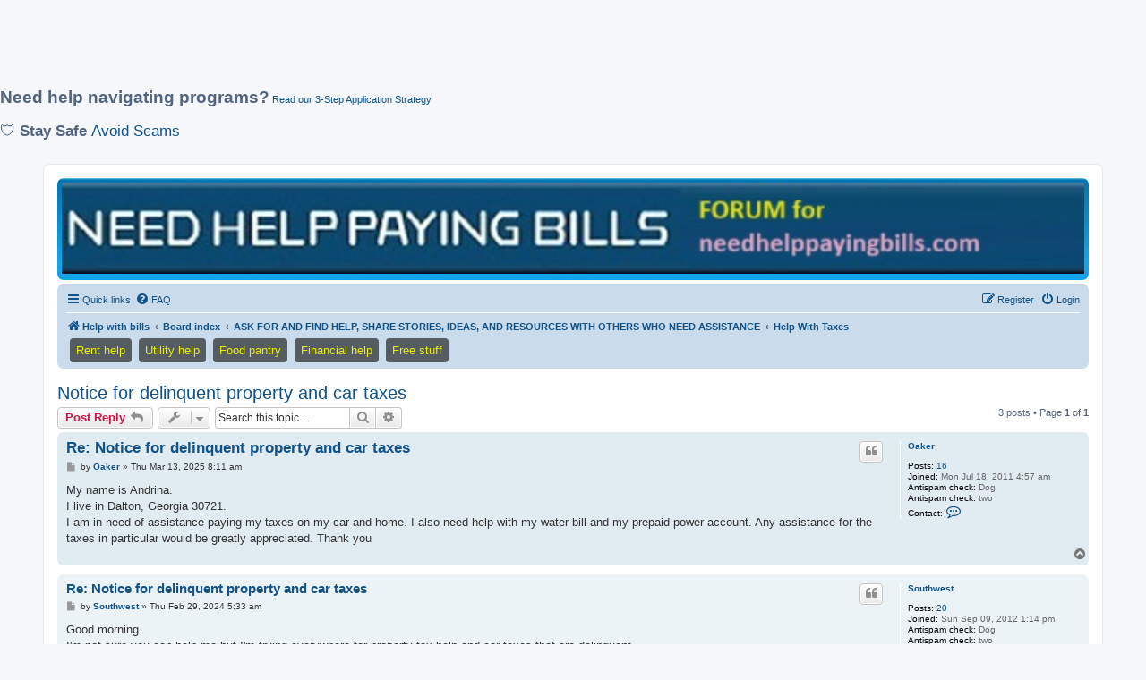

--- FILE ---
content_type: text/html; charset=utf-8
request_url: https://www.google.com/recaptcha/api2/aframe
body_size: 267
content:
<!DOCTYPE HTML><html><head><meta http-equiv="content-type" content="text/html; charset=UTF-8"></head><body><script nonce="8NRa5ORaOoHD9LFC0n3z-g">/** Anti-fraud and anti-abuse applications only. See google.com/recaptcha */ try{var clients={'sodar':'https://pagead2.googlesyndication.com/pagead/sodar?'};window.addEventListener("message",function(a){try{if(a.source===window.parent){var b=JSON.parse(a.data);var c=clients[b['id']];if(c){var d=document.createElement('img');d.src=c+b['params']+'&rc='+(localStorage.getItem("rc::a")?sessionStorage.getItem("rc::b"):"");window.document.body.appendChild(d);sessionStorage.setItem("rc::e",parseInt(sessionStorage.getItem("rc::e")||0)+1);localStorage.setItem("rc::h",'1769798336990');}}}catch(b){}});window.parent.postMessage("_grecaptcha_ready", "*");}catch(b){}</script></body></html>